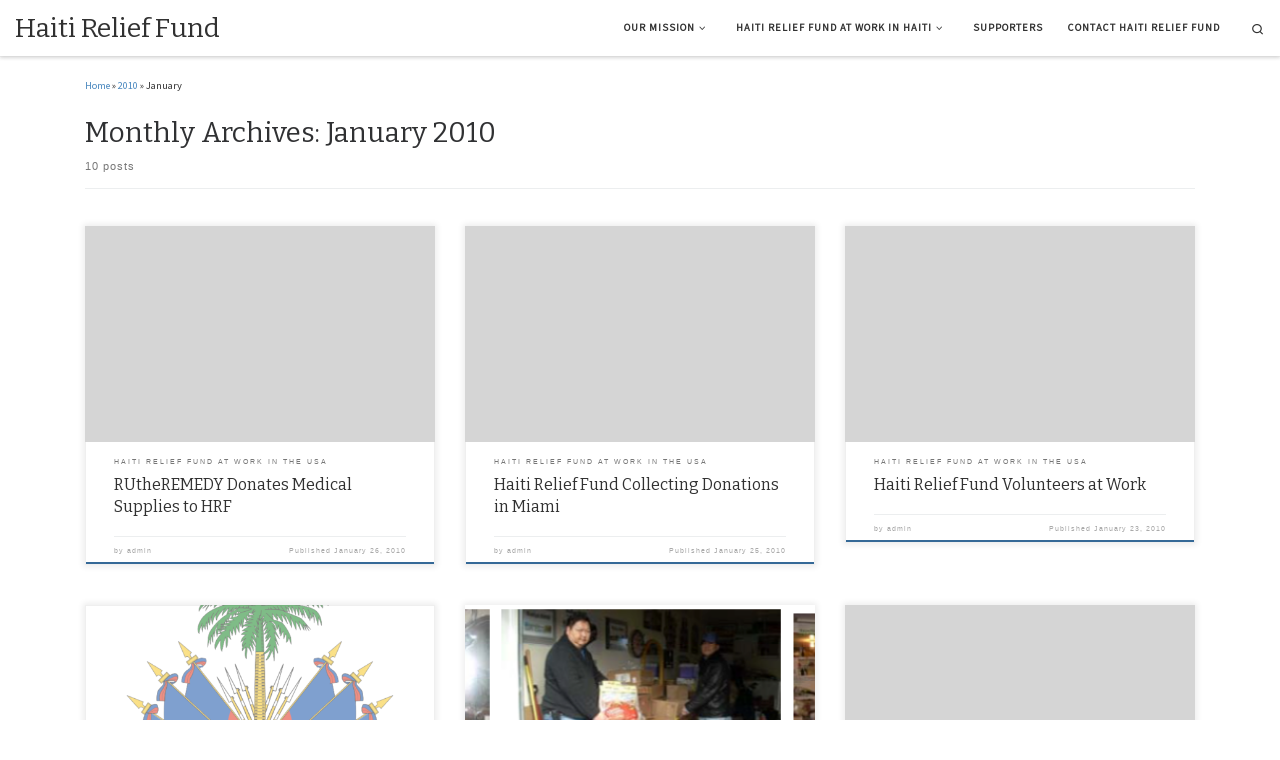

--- FILE ---
content_type: text/html; charset=UTF-8
request_url: https://haitirelieffund.org/2010/01/
body_size: 13141
content:
<!DOCTYPE html>
<!--[if IE 7]>
<html class="ie ie7" lang="en">
<![endif]-->
<!--[if IE 8]>
<html class="ie ie8" lang="en">
<![endif]-->
<!--[if !(IE 7) | !(IE 8)  ]><!-->
<html lang="en" class="no-js">
<!--<![endif]-->
  <head>
  <meta charset="UTF-8" />
  <meta http-equiv="X-UA-Compatible" content="IE=EDGE" />
  <meta name="viewport" content="width=device-width, initial-scale=1.0" />
  <link rel="profile"  href="https://gmpg.org/xfn/11" />
  <link rel="pingback" href="https://haitirelieffund.org/xmlrpc.php" />
<script>(function(html){html.className = html.className.replace(/\bno-js\b/,'js')})(document.documentElement);</script>
<title>January 2010 &#8211; Haiti Relief Fund</title>
<meta name='robots' content='max-image-preview:large' />
<link rel="alternate" type="application/rss+xml" title="Haiti Relief Fund &raquo; Feed" href="https://haitirelieffund.org/feed/" />
<link rel="alternate" type="application/rss+xml" title="Haiti Relief Fund &raquo; Comments Feed" href="https://haitirelieffund.org/comments/feed/" />
<style id='wp-img-auto-sizes-contain-inline-css'>
img:is([sizes=auto i],[sizes^="auto," i]){contain-intrinsic-size:3000px 1500px}
/*# sourceURL=wp-img-auto-sizes-contain-inline-css */
</style>
<style id='wp-emoji-styles-inline-css'>

	img.wp-smiley, img.emoji {
		display: inline !important;
		border: none !important;
		box-shadow: none !important;
		height: 1em !important;
		width: 1em !important;
		margin: 0 0.07em !important;
		vertical-align: -0.1em !important;
		background: none !important;
		padding: 0 !important;
	}
/*# sourceURL=wp-emoji-styles-inline-css */
</style>
<style id='wp-block-library-inline-css'>
:root{--wp-block-synced-color:#7a00df;--wp-block-synced-color--rgb:122,0,223;--wp-bound-block-color:var(--wp-block-synced-color);--wp-editor-canvas-background:#ddd;--wp-admin-theme-color:#007cba;--wp-admin-theme-color--rgb:0,124,186;--wp-admin-theme-color-darker-10:#006ba1;--wp-admin-theme-color-darker-10--rgb:0,107,160.5;--wp-admin-theme-color-darker-20:#005a87;--wp-admin-theme-color-darker-20--rgb:0,90,135;--wp-admin-border-width-focus:2px}@media (min-resolution:192dpi){:root{--wp-admin-border-width-focus:1.5px}}.wp-element-button{cursor:pointer}:root .has-very-light-gray-background-color{background-color:#eee}:root .has-very-dark-gray-background-color{background-color:#313131}:root .has-very-light-gray-color{color:#eee}:root .has-very-dark-gray-color{color:#313131}:root .has-vivid-green-cyan-to-vivid-cyan-blue-gradient-background{background:linear-gradient(135deg,#00d084,#0693e3)}:root .has-purple-crush-gradient-background{background:linear-gradient(135deg,#34e2e4,#4721fb 50%,#ab1dfe)}:root .has-hazy-dawn-gradient-background{background:linear-gradient(135deg,#faaca8,#dad0ec)}:root .has-subdued-olive-gradient-background{background:linear-gradient(135deg,#fafae1,#67a671)}:root .has-atomic-cream-gradient-background{background:linear-gradient(135deg,#fdd79a,#004a59)}:root .has-nightshade-gradient-background{background:linear-gradient(135deg,#330968,#31cdcf)}:root .has-midnight-gradient-background{background:linear-gradient(135deg,#020381,#2874fc)}:root{--wp--preset--font-size--normal:16px;--wp--preset--font-size--huge:42px}.has-regular-font-size{font-size:1em}.has-larger-font-size{font-size:2.625em}.has-normal-font-size{font-size:var(--wp--preset--font-size--normal)}.has-huge-font-size{font-size:var(--wp--preset--font-size--huge)}.has-text-align-center{text-align:center}.has-text-align-left{text-align:left}.has-text-align-right{text-align:right}.has-fit-text{white-space:nowrap!important}#end-resizable-editor-section{display:none}.aligncenter{clear:both}.items-justified-left{justify-content:flex-start}.items-justified-center{justify-content:center}.items-justified-right{justify-content:flex-end}.items-justified-space-between{justify-content:space-between}.screen-reader-text{border:0;clip-path:inset(50%);height:1px;margin:-1px;overflow:hidden;padding:0;position:absolute;width:1px;word-wrap:normal!important}.screen-reader-text:focus{background-color:#ddd;clip-path:none;color:#444;display:block;font-size:1em;height:auto;left:5px;line-height:normal;padding:15px 23px 14px;text-decoration:none;top:5px;width:auto;z-index:100000}html :where(.has-border-color){border-style:solid}html :where([style*=border-top-color]){border-top-style:solid}html :where([style*=border-right-color]){border-right-style:solid}html :where([style*=border-bottom-color]){border-bottom-style:solid}html :where([style*=border-left-color]){border-left-style:solid}html :where([style*=border-width]){border-style:solid}html :where([style*=border-top-width]){border-top-style:solid}html :where([style*=border-right-width]){border-right-style:solid}html :where([style*=border-bottom-width]){border-bottom-style:solid}html :where([style*=border-left-width]){border-left-style:solid}html :where(img[class*=wp-image-]){height:auto;max-width:100%}:where(figure){margin:0 0 1em}html :where(.is-position-sticky){--wp-admin--admin-bar--position-offset:var(--wp-admin--admin-bar--height,0px)}@media screen and (max-width:600px){html :where(.is-position-sticky){--wp-admin--admin-bar--position-offset:0px}}

/*# sourceURL=wp-block-library-inline-css */
</style><style id='global-styles-inline-css'>
:root{--wp--preset--aspect-ratio--square: 1;--wp--preset--aspect-ratio--4-3: 4/3;--wp--preset--aspect-ratio--3-4: 3/4;--wp--preset--aspect-ratio--3-2: 3/2;--wp--preset--aspect-ratio--2-3: 2/3;--wp--preset--aspect-ratio--16-9: 16/9;--wp--preset--aspect-ratio--9-16: 9/16;--wp--preset--color--black: #000000;--wp--preset--color--cyan-bluish-gray: #abb8c3;--wp--preset--color--white: #ffffff;--wp--preset--color--pale-pink: #f78da7;--wp--preset--color--vivid-red: #cf2e2e;--wp--preset--color--luminous-vivid-orange: #ff6900;--wp--preset--color--luminous-vivid-amber: #fcb900;--wp--preset--color--light-green-cyan: #7bdcb5;--wp--preset--color--vivid-green-cyan: #00d084;--wp--preset--color--pale-cyan-blue: #8ed1fc;--wp--preset--color--vivid-cyan-blue: #0693e3;--wp--preset--color--vivid-purple: #9b51e0;--wp--preset--gradient--vivid-cyan-blue-to-vivid-purple: linear-gradient(135deg,rgb(6,147,227) 0%,rgb(155,81,224) 100%);--wp--preset--gradient--light-green-cyan-to-vivid-green-cyan: linear-gradient(135deg,rgb(122,220,180) 0%,rgb(0,208,130) 100%);--wp--preset--gradient--luminous-vivid-amber-to-luminous-vivid-orange: linear-gradient(135deg,rgb(252,185,0) 0%,rgb(255,105,0) 100%);--wp--preset--gradient--luminous-vivid-orange-to-vivid-red: linear-gradient(135deg,rgb(255,105,0) 0%,rgb(207,46,46) 100%);--wp--preset--gradient--very-light-gray-to-cyan-bluish-gray: linear-gradient(135deg,rgb(238,238,238) 0%,rgb(169,184,195) 100%);--wp--preset--gradient--cool-to-warm-spectrum: linear-gradient(135deg,rgb(74,234,220) 0%,rgb(151,120,209) 20%,rgb(207,42,186) 40%,rgb(238,44,130) 60%,rgb(251,105,98) 80%,rgb(254,248,76) 100%);--wp--preset--gradient--blush-light-purple: linear-gradient(135deg,rgb(255,206,236) 0%,rgb(152,150,240) 100%);--wp--preset--gradient--blush-bordeaux: linear-gradient(135deg,rgb(254,205,165) 0%,rgb(254,45,45) 50%,rgb(107,0,62) 100%);--wp--preset--gradient--luminous-dusk: linear-gradient(135deg,rgb(255,203,112) 0%,rgb(199,81,192) 50%,rgb(65,88,208) 100%);--wp--preset--gradient--pale-ocean: linear-gradient(135deg,rgb(255,245,203) 0%,rgb(182,227,212) 50%,rgb(51,167,181) 100%);--wp--preset--gradient--electric-grass: linear-gradient(135deg,rgb(202,248,128) 0%,rgb(113,206,126) 100%);--wp--preset--gradient--midnight: linear-gradient(135deg,rgb(2,3,129) 0%,rgb(40,116,252) 100%);--wp--preset--font-size--small: 13px;--wp--preset--font-size--medium: 20px;--wp--preset--font-size--large: 36px;--wp--preset--font-size--x-large: 42px;--wp--preset--spacing--20: 0.44rem;--wp--preset--spacing--30: 0.67rem;--wp--preset--spacing--40: 1rem;--wp--preset--spacing--50: 1.5rem;--wp--preset--spacing--60: 2.25rem;--wp--preset--spacing--70: 3.38rem;--wp--preset--spacing--80: 5.06rem;--wp--preset--shadow--natural: 6px 6px 9px rgba(0, 0, 0, 0.2);--wp--preset--shadow--deep: 12px 12px 50px rgba(0, 0, 0, 0.4);--wp--preset--shadow--sharp: 6px 6px 0px rgba(0, 0, 0, 0.2);--wp--preset--shadow--outlined: 6px 6px 0px -3px rgb(255, 255, 255), 6px 6px rgb(0, 0, 0);--wp--preset--shadow--crisp: 6px 6px 0px rgb(0, 0, 0);}:where(.is-layout-flex){gap: 0.5em;}:where(.is-layout-grid){gap: 0.5em;}body .is-layout-flex{display: flex;}.is-layout-flex{flex-wrap: wrap;align-items: center;}.is-layout-flex > :is(*, div){margin: 0;}body .is-layout-grid{display: grid;}.is-layout-grid > :is(*, div){margin: 0;}:where(.wp-block-columns.is-layout-flex){gap: 2em;}:where(.wp-block-columns.is-layout-grid){gap: 2em;}:where(.wp-block-post-template.is-layout-flex){gap: 1.25em;}:where(.wp-block-post-template.is-layout-grid){gap: 1.25em;}.has-black-color{color: var(--wp--preset--color--black) !important;}.has-cyan-bluish-gray-color{color: var(--wp--preset--color--cyan-bluish-gray) !important;}.has-white-color{color: var(--wp--preset--color--white) !important;}.has-pale-pink-color{color: var(--wp--preset--color--pale-pink) !important;}.has-vivid-red-color{color: var(--wp--preset--color--vivid-red) !important;}.has-luminous-vivid-orange-color{color: var(--wp--preset--color--luminous-vivid-orange) !important;}.has-luminous-vivid-amber-color{color: var(--wp--preset--color--luminous-vivid-amber) !important;}.has-light-green-cyan-color{color: var(--wp--preset--color--light-green-cyan) !important;}.has-vivid-green-cyan-color{color: var(--wp--preset--color--vivid-green-cyan) !important;}.has-pale-cyan-blue-color{color: var(--wp--preset--color--pale-cyan-blue) !important;}.has-vivid-cyan-blue-color{color: var(--wp--preset--color--vivid-cyan-blue) !important;}.has-vivid-purple-color{color: var(--wp--preset--color--vivid-purple) !important;}.has-black-background-color{background-color: var(--wp--preset--color--black) !important;}.has-cyan-bluish-gray-background-color{background-color: var(--wp--preset--color--cyan-bluish-gray) !important;}.has-white-background-color{background-color: var(--wp--preset--color--white) !important;}.has-pale-pink-background-color{background-color: var(--wp--preset--color--pale-pink) !important;}.has-vivid-red-background-color{background-color: var(--wp--preset--color--vivid-red) !important;}.has-luminous-vivid-orange-background-color{background-color: var(--wp--preset--color--luminous-vivid-orange) !important;}.has-luminous-vivid-amber-background-color{background-color: var(--wp--preset--color--luminous-vivid-amber) !important;}.has-light-green-cyan-background-color{background-color: var(--wp--preset--color--light-green-cyan) !important;}.has-vivid-green-cyan-background-color{background-color: var(--wp--preset--color--vivid-green-cyan) !important;}.has-pale-cyan-blue-background-color{background-color: var(--wp--preset--color--pale-cyan-blue) !important;}.has-vivid-cyan-blue-background-color{background-color: var(--wp--preset--color--vivid-cyan-blue) !important;}.has-vivid-purple-background-color{background-color: var(--wp--preset--color--vivid-purple) !important;}.has-black-border-color{border-color: var(--wp--preset--color--black) !important;}.has-cyan-bluish-gray-border-color{border-color: var(--wp--preset--color--cyan-bluish-gray) !important;}.has-white-border-color{border-color: var(--wp--preset--color--white) !important;}.has-pale-pink-border-color{border-color: var(--wp--preset--color--pale-pink) !important;}.has-vivid-red-border-color{border-color: var(--wp--preset--color--vivid-red) !important;}.has-luminous-vivid-orange-border-color{border-color: var(--wp--preset--color--luminous-vivid-orange) !important;}.has-luminous-vivid-amber-border-color{border-color: var(--wp--preset--color--luminous-vivid-amber) !important;}.has-light-green-cyan-border-color{border-color: var(--wp--preset--color--light-green-cyan) !important;}.has-vivid-green-cyan-border-color{border-color: var(--wp--preset--color--vivid-green-cyan) !important;}.has-pale-cyan-blue-border-color{border-color: var(--wp--preset--color--pale-cyan-blue) !important;}.has-vivid-cyan-blue-border-color{border-color: var(--wp--preset--color--vivid-cyan-blue) !important;}.has-vivid-purple-border-color{border-color: var(--wp--preset--color--vivid-purple) !important;}.has-vivid-cyan-blue-to-vivid-purple-gradient-background{background: var(--wp--preset--gradient--vivid-cyan-blue-to-vivid-purple) !important;}.has-light-green-cyan-to-vivid-green-cyan-gradient-background{background: var(--wp--preset--gradient--light-green-cyan-to-vivid-green-cyan) !important;}.has-luminous-vivid-amber-to-luminous-vivid-orange-gradient-background{background: var(--wp--preset--gradient--luminous-vivid-amber-to-luminous-vivid-orange) !important;}.has-luminous-vivid-orange-to-vivid-red-gradient-background{background: var(--wp--preset--gradient--luminous-vivid-orange-to-vivid-red) !important;}.has-very-light-gray-to-cyan-bluish-gray-gradient-background{background: var(--wp--preset--gradient--very-light-gray-to-cyan-bluish-gray) !important;}.has-cool-to-warm-spectrum-gradient-background{background: var(--wp--preset--gradient--cool-to-warm-spectrum) !important;}.has-blush-light-purple-gradient-background{background: var(--wp--preset--gradient--blush-light-purple) !important;}.has-blush-bordeaux-gradient-background{background: var(--wp--preset--gradient--blush-bordeaux) !important;}.has-luminous-dusk-gradient-background{background: var(--wp--preset--gradient--luminous-dusk) !important;}.has-pale-ocean-gradient-background{background: var(--wp--preset--gradient--pale-ocean) !important;}.has-electric-grass-gradient-background{background: var(--wp--preset--gradient--electric-grass) !important;}.has-midnight-gradient-background{background: var(--wp--preset--gradient--midnight) !important;}.has-small-font-size{font-size: var(--wp--preset--font-size--small) !important;}.has-medium-font-size{font-size: var(--wp--preset--font-size--medium) !important;}.has-large-font-size{font-size: var(--wp--preset--font-size--large) !important;}.has-x-large-font-size{font-size: var(--wp--preset--font-size--x-large) !important;}
/*# sourceURL=global-styles-inline-css */
</style>

<style id='classic-theme-styles-inline-css'>
/*! This file is auto-generated */
.wp-block-button__link{color:#fff;background-color:#32373c;border-radius:9999px;box-shadow:none;text-decoration:none;padding:calc(.667em + 2px) calc(1.333em + 2px);font-size:1.125em}.wp-block-file__button{background:#32373c;color:#fff;text-decoration:none}
/*# sourceURL=/wp-includes/css/classic-themes.min.css */
</style>
<link rel='stylesheet' id='contact-form-7-css' href='https://haitirelieffund.org/wp-content/plugins/contact-form-7/includes/css/styles.css?ver=6.1.4' media='all' />
<link rel='stylesheet' id='ye_dynamic-css' href='https://haitirelieffund.org/wp-content/plugins/youtube-embed/css/main.min.css?ver=5.4' media='all' />
<link rel='stylesheet' id='customizr-main-css' href='https://haitirelieffund.org/wp-content/themes/customizr/assets/front/css/style.min.css?ver=4.4.24' media='all' />
<style id='customizr-main-inline-css'>
::-moz-selection{background-color:#4a88bf}::selection{background-color:#4a88bf}a,.btn-skin:active,.btn-skin:focus,.btn-skin:hover,.btn-skin.inverted,.grid-container__classic .post-type__icon,.post-type__icon:hover .icn-format,.grid-container__classic .post-type__icon:hover .icn-format,[class*='grid-container__'] .entry-title a.czr-title:hover,input[type=checkbox]:checked::before{color:#4a88bf}.czr-css-loader > div ,.btn-skin,.btn-skin:active,.btn-skin:focus,.btn-skin:hover,.btn-skin-h-dark,.btn-skin-h-dark.inverted:active,.btn-skin-h-dark.inverted:focus,.btn-skin-h-dark.inverted:hover{border-color:#4a88bf}.tc-header.border-top{border-top-color:#4a88bf}[class*='grid-container__'] .entry-title a:hover::after,.grid-container__classic .post-type__icon,.btn-skin,.btn-skin.inverted:active,.btn-skin.inverted:focus,.btn-skin.inverted:hover,.btn-skin-h-dark,.btn-skin-h-dark.inverted:active,.btn-skin-h-dark.inverted:focus,.btn-skin-h-dark.inverted:hover,.sidebar .widget-title::after,input[type=radio]:checked::before{background-color:#4a88bf}.btn-skin-light:active,.btn-skin-light:focus,.btn-skin-light:hover,.btn-skin-light.inverted{color:#83add3}input:not([type='submit']):not([type='button']):not([type='number']):not([type='checkbox']):not([type='radio']):focus,textarea:focus,.btn-skin-light,.btn-skin-light.inverted,.btn-skin-light:active,.btn-skin-light:focus,.btn-skin-light:hover,.btn-skin-light.inverted:active,.btn-skin-light.inverted:focus,.btn-skin-light.inverted:hover{border-color:#83add3}.btn-skin-light,.btn-skin-light.inverted:active,.btn-skin-light.inverted:focus,.btn-skin-light.inverted:hover{background-color:#83add3}.btn-skin-lightest:active,.btn-skin-lightest:focus,.btn-skin-lightest:hover,.btn-skin-lightest.inverted{color:#95bada}.btn-skin-lightest,.btn-skin-lightest.inverted,.btn-skin-lightest:active,.btn-skin-lightest:focus,.btn-skin-lightest:hover,.btn-skin-lightest.inverted:active,.btn-skin-lightest.inverted:focus,.btn-skin-lightest.inverted:hover{border-color:#95bada}.btn-skin-lightest,.btn-skin-lightest.inverted:active,.btn-skin-lightest.inverted:focus,.btn-skin-lightest.inverted:hover{background-color:#95bada}.pagination,a:hover,a:focus,a:active,.btn-skin-dark:active,.btn-skin-dark:focus,.btn-skin-dark:hover,.btn-skin-dark.inverted,.btn-skin-dark-oh:active,.btn-skin-dark-oh:focus,.btn-skin-dark-oh:hover,.post-info a:not(.btn):hover,.grid-container__classic .post-type__icon .icn-format,[class*='grid-container__'] .hover .entry-title a,.widget-area a:not(.btn):hover,a.czr-format-link:hover,.format-link.hover a.czr-format-link,button[type=submit]:hover,button[type=submit]:active,button[type=submit]:focus,input[type=submit]:hover,input[type=submit]:active,input[type=submit]:focus,.tabs .nav-link:hover,.tabs .nav-link.active,.tabs .nav-link.active:hover,.tabs .nav-link.active:focus{color:#356997}.grid-container__classic.tc-grid-border .grid__item,.btn-skin-dark,.btn-skin-dark.inverted,button[type=submit],input[type=submit],.btn-skin-dark:active,.btn-skin-dark:focus,.btn-skin-dark:hover,.btn-skin-dark.inverted:active,.btn-skin-dark.inverted:focus,.btn-skin-dark.inverted:hover,.btn-skin-h-dark:active,.btn-skin-h-dark:focus,.btn-skin-h-dark:hover,.btn-skin-h-dark.inverted,.btn-skin-h-dark.inverted,.btn-skin-h-dark.inverted,.btn-skin-dark-oh:active,.btn-skin-dark-oh:focus,.btn-skin-dark-oh:hover,.btn-skin-dark-oh.inverted:active,.btn-skin-dark-oh.inverted:focus,.btn-skin-dark-oh.inverted:hover,button[type=submit]:hover,button[type=submit]:active,button[type=submit]:focus,input[type=submit]:hover,input[type=submit]:active,input[type=submit]:focus{border-color:#356997}.btn-skin-dark,.btn-skin-dark.inverted:active,.btn-skin-dark.inverted:focus,.btn-skin-dark.inverted:hover,.btn-skin-h-dark:active,.btn-skin-h-dark:focus,.btn-skin-h-dark:hover,.btn-skin-h-dark.inverted,.btn-skin-h-dark.inverted,.btn-skin-h-dark.inverted,.btn-skin-dark-oh.inverted:active,.btn-skin-dark-oh.inverted:focus,.btn-skin-dark-oh.inverted:hover,.grid-container__classic .post-type__icon:hover,button[type=submit],input[type=submit],.czr-link-hover-underline .widgets-list-layout-links a:not(.btn)::before,.czr-link-hover-underline .widget_archive a:not(.btn)::before,.czr-link-hover-underline .widget_nav_menu a:not(.btn)::before,.czr-link-hover-underline .widget_rss ul a:not(.btn)::before,.czr-link-hover-underline .widget_recent_entries a:not(.btn)::before,.czr-link-hover-underline .widget_categories a:not(.btn)::before,.czr-link-hover-underline .widget_meta a:not(.btn)::before,.czr-link-hover-underline .widget_recent_comments a:not(.btn)::before,.czr-link-hover-underline .widget_pages a:not(.btn)::before,.czr-link-hover-underline .widget_calendar a:not(.btn)::before,[class*='grid-container__'] .hover .entry-title a::after,a.czr-format-link::before,.comment-author a::before,.comment-link::before,.tabs .nav-link.active::before{background-color:#356997}.btn-skin-dark-shaded:active,.btn-skin-dark-shaded:focus,.btn-skin-dark-shaded:hover,.btn-skin-dark-shaded.inverted{background-color:rgba(53,105,151,0.2)}.btn-skin-dark-shaded,.btn-skin-dark-shaded.inverted:active,.btn-skin-dark-shaded.inverted:focus,.btn-skin-dark-shaded.inverted:hover{background-color:rgba(53,105,151,0.8)}.navbar-brand,.header-tagline,h1,h2,h3,.tc-dropcap { font-family : 'Bitter';font-weight : 400; }
body { font-family : 'Source Sans Pro'; }

              body {
                font-size : 0.69rem;
                line-height : 1.5em;
              }

.grid-container__classic .czr__r-wGOC::before{padding-top:61.803398%}

@media (min-width: 768px) {.grid-container__classic .czr__r-wGOC::before{padding-top:40%}}

#czr-push-footer { display: none; visibility: hidden; }
        .czr-sticky-footer #czr-push-footer.sticky-footer-enabled { display: block; }
        
/*# sourceURL=customizr-main-inline-css */
</style>
<link rel='stylesheet' id='__EPYT__style-css' href='https://haitirelieffund.org/wp-content/plugins/youtube-embed-plus/styles/ytprefs.min.css?ver=14.2.4' media='all' />
<style id='__EPYT__style-inline-css'>

                .epyt-gallery-thumb {
                        width: 33.333%;
                }
                
/*# sourceURL=__EPYT__style-inline-css */
</style>
<script id="nb-jquery" src="https://haitirelieffund.org/wp-includes/js/jquery/jquery.min.js?ver=3.7.1" id="jquery-core-js"></script>
<script src="https://haitirelieffund.org/wp-includes/js/jquery/jquery-migrate.min.js?ver=3.4.1" id="jquery-migrate-js"></script>
<script src="https://haitirelieffund.org/wp-content/themes/customizr/assets/front/js/libs/modernizr.min.js?ver=4.4.24" id="modernizr-js"></script>
<script src="https://haitirelieffund.org/wp-includes/js/underscore.min.js?ver=1.13.7" id="underscore-js"></script>
<script id="tc-scripts-js-extra">
var CZRParams = {"assetsPath":"https://haitirelieffund.org/wp-content/themes/customizr/assets/front/","mainScriptUrl":"https://haitirelieffund.org/wp-content/themes/customizr/assets/front/js/tc-scripts.min.js?4.4.24","deferFontAwesome":"1","fontAwesomeUrl":"https://haitirelieffund.org/wp-content/themes/customizr/assets/shared/fonts/fa/css/fontawesome-all.min.css?4.4.24","_disabled":[],"centerSliderImg":"1","isLightBoxEnabled":"1","SmoothScroll":{"Enabled":true,"Options":{"touchpadSupport":false}},"isAnchorScrollEnabled":"","anchorSmoothScrollExclude":{"simple":["[class*=edd]",".carousel-control","[data-toggle=\"modal\"]","[data-toggle=\"dropdown\"]","[data-toggle=\"czr-dropdown\"]","[data-toggle=\"tooltip\"]","[data-toggle=\"popover\"]","[data-toggle=\"collapse\"]","[data-toggle=\"czr-collapse\"]","[data-toggle=\"tab\"]","[data-toggle=\"pill\"]","[data-toggle=\"czr-pill\"]","[class*=upme]","[class*=um-]"],"deep":{"classes":[],"ids":[]}},"timerOnScrollAllBrowsers":"1","centerAllImg":"1","HasComments":"","LoadModernizr":"1","stickyHeader":"","extLinksStyle":"","extLinksTargetExt":"","extLinksSkipSelectors":{"classes":["btn","button"],"ids":[]},"dropcapEnabled":"","dropcapWhere":{"post":"","page":""},"dropcapMinWords":"","dropcapSkipSelectors":{"tags":["IMG","IFRAME","H1","H2","H3","H4","H5","H6","BLOCKQUOTE","UL","OL"],"classes":["btn"],"id":[]},"imgSmartLoadEnabled":"","imgSmartLoadOpts":{"parentSelectors":["[class*=grid-container], .article-container",".__before_main_wrapper",".widget-front",".post-related-articles",".tc-singular-thumbnail-wrapper",".sek-module-inner"],"opts":{"excludeImg":[".tc-holder-img"]}},"imgSmartLoadsForSliders":"1","pluginCompats":[],"isWPMobile":"","menuStickyUserSettings":{"desktop":"stick_up","mobile":"stick_up"},"adminAjaxUrl":"https://haitirelieffund.org/wp-admin/admin-ajax.php","ajaxUrl":"https://haitirelieffund.org/?czrajax=1","frontNonce":{"id":"CZRFrontNonce","handle":"8d2f721de2"},"isDevMode":"","isModernStyle":"1","i18n":{"Permanently dismiss":"Permanently dismiss"},"frontNotifications":{"welcome":{"enabled":false,"content":"","dismissAction":"dismiss_welcome_note_front"}},"preloadGfonts":"1","googleFonts":"Bitter:400%7CSource+Sans+Pro","version":"4.4.24"};
//# sourceURL=tc-scripts-js-extra
</script>
<script src="https://haitirelieffund.org/wp-content/themes/customizr/assets/front/js/tc-scripts.min.js?ver=4.4.24" id="tc-scripts-js" defer></script>
<script id="__ytprefs__-js-extra">
var _EPYT_ = {"ajaxurl":"https://haitirelieffund.org/wp-admin/admin-ajax.php","security":"4d4d9405ee","gallery_scrolloffset":"20","eppathtoscripts":"https://haitirelieffund.org/wp-content/plugins/youtube-embed-plus/scripts/","eppath":"https://haitirelieffund.org/wp-content/plugins/youtube-embed-plus/","epresponsiveselector":"[\"iframe.__youtube_prefs__\",\"iframe[src*='youtube.com']\",\"iframe[src*='youtube-nocookie.com']\",\"iframe[data-ep-src*='youtube.com']\",\"iframe[data-ep-src*='youtube-nocookie.com']\",\"iframe[data-ep-gallerysrc*='youtube.com']\"]","epdovol":"1","version":"14.2.4","evselector":"iframe.__youtube_prefs__[src], iframe[src*=\"youtube.com/embed/\"], iframe[src*=\"youtube-nocookie.com/embed/\"]","ajax_compat":"","maxres_facade":"eager","ytapi_load":"light","pause_others":"","stopMobileBuffer":"1","facade_mode":"","not_live_on_channel":""};
//# sourceURL=__ytprefs__-js-extra
</script>
<script src="https://haitirelieffund.org/wp-content/plugins/youtube-embed-plus/scripts/ytprefs.min.js?ver=14.2.4" id="__ytprefs__-js"></script>
<link rel="https://api.w.org/" href="https://haitirelieffund.org/wp-json/" /><link rel="EditURI" type="application/rsd+xml" title="RSD" href="https://haitirelieffund.org/xmlrpc.php?rsd" />
<meta name="generator" content="WordPress 6.9" />
              <link rel="preload" as="font" type="font/woff2" href="https://haitirelieffund.org/wp-content/themes/customizr/assets/shared/fonts/customizr/customizr.woff2?128396981" crossorigin="anonymous"/>
            <link rel="icon" href="https://haitirelieffund.org/wp-content/uploads/2021/08/cropped-haiti-32x32.png" sizes="32x32" />
<link rel="icon" href="https://haitirelieffund.org/wp-content/uploads/2021/08/cropped-haiti-192x192.png" sizes="192x192" />
<link rel="apple-touch-icon" href="https://haitirelieffund.org/wp-content/uploads/2021/08/cropped-haiti-180x180.png" />
<meta name="msapplication-TileImage" content="https://haitirelieffund.org/wp-content/uploads/2021/08/cropped-haiti-270x270.png" />
</head>

  <body class="nb-3-3-8 nimble-no-local-data-skp__date nimble-no-group-site-tmpl-skp__date_for_site_tmpl archive date wp-embed-responsive wp-theme-customizr sek-hide-rc-badge czr-link-hover-underline header-skin-light footer-skin-light czr-no-sidebar tc-center-images czr-full-layout customizr-4-4-24 czr-post-list-context czr-sticky-footer">
          <a class="screen-reader-text skip-link" href="#content">Skip to content</a>
    
    
    <div id="tc-page-wrap" class="">

      <header class="tpnav-header__header tc-header sl-logo_left sticky-brand-shrink-on sticky-transparent czr-submenu-fade czr-submenu-move" >
        <div class="primary-navbar__wrapper d-none d-lg-block has-horizontal-menu desktop-sticky" >
  <div class="container-fluid">
    <div class="row align-items-center flex-row primary-navbar__row">
      <div class="branding__container col col-auto" >
  <div class="branding align-items-center flex-column ">
    <div class="branding-row d-flex flex-row align-items-center align-self-start">
      <span class="navbar-brand col-auto " >
    <a class="navbar-brand-sitename " href="https://haitirelieffund.org/">
    <span>Haiti Relief Fund</span>
  </a>
</span>
      </div>
      </div>
</div>
      <div class="primary-nav__container justify-content-lg-around col col-lg-auto flex-lg-column" >
  <div class="primary-nav__wrapper flex-lg-row align-items-center justify-content-end">
              <nav class="primary-nav__nav col" id="primary-nav">
          <div class="nav__menu-wrapper primary-nav__menu-wrapper justify-content-end czr-open-on-hover" >
<ul id="main-menu" class="primary-nav__menu regular-nav nav__menu nav"><li id="menu-item-2816" class="menu-item menu-item-type-post_type menu-item-object-page menu-item-has-children czr-dropdown menu-item-2816"><a data-toggle="czr-dropdown" aria-haspopup="true" aria-expanded="false" href="https://haitirelieffund.org/about-haiti-relief/" class="nav__link"><span class="nav__title">Our Mission</span><span class="caret__dropdown-toggler"><i class="icn-down-small"></i></span></a>
<ul class="dropdown-menu czr-dropdown-menu">
	<li id="menu-item-2818" class="menu-item menu-item-type-post_type menu-item-object-page dropdown-item menu-item-2818"><a href="https://haitirelieffund.org/board-of-directors/" class="nav__link"><span class="nav__title">Board of Directors</span></a></li>
</ul>
</li>
<li id="menu-item-2821" class="menu-item menu-item-type-taxonomy menu-item-object-category menu-item-has-children czr-dropdown menu-item-2821"><a data-toggle="czr-dropdown" aria-haspopup="true" aria-expanded="false" href="https://haitirelieffund.org/haiti-relief-fund/hrf-at-work-in-haiti/" class="nav__link"><span class="nav__title">Haiti Relief Fund at Work in Haiti</span><span class="caret__dropdown-toggler"><i class="icn-down-small"></i></span></a>
<ul class="dropdown-menu czr-dropdown-menu">
	<li id="menu-item-2817" class="menu-item menu-item-type-post_type menu-item-object-page dropdown-item menu-item-2817"><a href="https://haitirelieffund.org/educational-development/" class="nav__link"><span class="nav__title">Educational Development</span></a></li>
	<li id="menu-item-2823" class="menu-item menu-item-type-taxonomy menu-item-object-category dropdown-item menu-item-2823"><a href="https://haitirelieffund.org/haiti-relief-fund/haiti-relief-donations/" class="nav__link"><span class="nav__title">Haiti Relief Fund at Work in the USA</span></a></li>
	<li id="menu-item-2822" class="menu-item menu-item-type-taxonomy menu-item-object-category dropdown-item menu-item-2822"><a href="https://haitirelieffund.org/haiti-relief-fund/improving-healthcare-in-haiti/cholera-prevention-in-haiti/" class="nav__link"><span class="nav__title">Cholera Prevention in Haiti</span></a></li>
	<li id="menu-item-2827" class="menu-item menu-item-type-taxonomy menu-item-object-category dropdown-item menu-item-2827"><a href="https://haitirelieffund.org/haiti-relief-fund/rebuilding-the-coenha-orphanage/" class="nav__link"><span class="nav__title">Rebuilding the COENHA Orphanage</span></a></li>
	<li id="menu-item-2824" class="menu-item menu-item-type-taxonomy menu-item-object-category dropdown-item menu-item-2824"><a href="https://haitirelieffund.org/haiti-relief-fund/improving-healthcare-in-haiti/" class="nav__link"><span class="nav__title">Improving Healthcare in Haiti</span></a></li>
	<li id="menu-item-2861" class="menu-item menu-item-type-post_type menu-item-object-page dropdown-item menu-item-2861"><a href="https://haitirelieffund.org/project-dialysis-haiti/" class="nav__link"><span class="nav__title">Project Dialysis Haiti</span></a></li>
	<li id="menu-item-2825" class="menu-item menu-item-type-taxonomy menu-item-object-category dropdown-item menu-item-2825"><a href="https://haitirelieffund.org/haiti-relief-fund/previous-relief-work/" class="nav__link"><span class="nav__title">Hurricane Jeanne Work</span></a></li>
	<li id="menu-item-2826" class="menu-item menu-item-type-taxonomy menu-item-object-category dropdown-item menu-item-2826"><a href="https://haitirelieffund.org/haiti-relief-fund/press/" class="nav__link"><span class="nav__title">Haiti Relief Fund in the News</span></a></li>
	<li id="menu-item-2850" class="menu-item menu-item-type-post_type menu-item-object-page dropdown-item menu-item-2850"><a href="https://haitirelieffund.org/video-library/" class="nav__link"><span class="nav__title">Video Library</span></a></li>
</ul>
</li>
<li id="menu-item-2819" class="menu-item menu-item-type-post_type menu-item-object-page menu-item-2819"><a href="https://haitirelieffund.org/haiti-relief-supporters/" class="nav__link"><span class="nav__title">Supporters</span></a></li>
<li id="menu-item-2820" class="menu-item menu-item-type-post_type menu-item-object-page menu-item-2820"><a href="https://haitirelieffund.org/contact-haiti-relief/" class="nav__link"><span class="nav__title">Contact Haiti Relief Fund</span></a></li>
</ul></div>        </nav>
    <div class="primary-nav__utils nav__utils col-auto" >
    <ul class="nav utils flex-row flex-nowrap regular-nav">
      <li class="nav__search " >
  <a href="#" class="search-toggle_btn icn-search czr-overlay-toggle_btn"  aria-expanded="false"><span class="sr-only">Search</span></a>
        <div class="czr-search-expand">
      <div class="czr-search-expand-inner"><div class="search-form__container " >
  <form action="https://haitirelieffund.org/" method="get" class="czr-form search-form">
    <div class="form-group czr-focus">
            <label for="s-696cf8b6b19ba" id="lsearch-696cf8b6b19ba">
        <span class="screen-reader-text">Search</span>
        <input id="s-696cf8b6b19ba" class="form-control czr-search-field" name="s" type="search" value="" aria-describedby="lsearch-696cf8b6b19ba" placeholder="Search &hellip;">
      </label>
      <button type="submit" class="button"><i class="icn-search"></i><span class="screen-reader-text">Search &hellip;</span></button>
    </div>
  </form>
</div></div>
    </div>
    </li>
    </ul>
</div>  </div>
</div>
    </div>
  </div>
</div>    <div class="mobile-navbar__wrapper d-lg-none mobile-sticky" >
    <div class="branding__container justify-content-between align-items-center container-fluid" >
  <div class="branding flex-column">
    <div class="branding-row d-flex align-self-start flex-row align-items-center">
      <span class="navbar-brand col-auto " >
    <a class="navbar-brand-sitename " href="https://haitirelieffund.org/">
    <span>Haiti Relief Fund</span>
  </a>
</span>
    </div>
      </div>
  <div class="mobile-utils__wrapper nav__utils regular-nav">
    <ul class="nav utils row flex-row flex-nowrap">
      <li class="nav__search " >
  <a href="#" class="search-toggle_btn icn-search czr-dropdown" data-aria-haspopup="true" aria-expanded="false"><span class="sr-only">Search</span></a>
        <div class="czr-search-expand">
      <div class="czr-search-expand-inner"><div class="search-form__container " >
  <form action="https://haitirelieffund.org/" method="get" class="czr-form search-form">
    <div class="form-group czr-focus">
            <label for="s-696cf8b6b1d68" id="lsearch-696cf8b6b1d68">
        <span class="screen-reader-text">Search</span>
        <input id="s-696cf8b6b1d68" class="form-control czr-search-field" name="s" type="search" value="" aria-describedby="lsearch-696cf8b6b1d68" placeholder="Search &hellip;">
      </label>
      <button type="submit" class="button"><i class="icn-search"></i><span class="screen-reader-text">Search &hellip;</span></button>
    </div>
  </form>
</div></div>
    </div>
        <ul class="dropdown-menu czr-dropdown-menu">
      <li class="header-search__container container-fluid">
  <div class="search-form__container " >
  <form action="https://haitirelieffund.org/" method="get" class="czr-form search-form">
    <div class="form-group czr-focus">
            <label for="s-696cf8b6b1e5f" id="lsearch-696cf8b6b1e5f">
        <span class="screen-reader-text">Search</span>
        <input id="s-696cf8b6b1e5f" class="form-control czr-search-field" name="s" type="search" value="" aria-describedby="lsearch-696cf8b6b1e5f" placeholder="Search &hellip;">
      </label>
      <button type="submit" class="button"><i class="icn-search"></i><span class="screen-reader-text">Search &hellip;</span></button>
    </div>
  </form>
</div></li>    </ul>
  </li>
<li class="hamburger-toggler__container " >
  <button class="ham-toggler-menu czr-collapsed" data-toggle="czr-collapse" data-target="#mobile-nav"><span class="ham__toggler-span-wrapper"><span class="line line-1"></span><span class="line line-2"></span><span class="line line-3"></span></span><span class="screen-reader-text">Menu</span></button>
</li>
    </ul>
  </div>
</div>
<div class="mobile-nav__container " >
   <nav class="mobile-nav__nav flex-column czr-collapse" id="mobile-nav">
      <div class="mobile-nav__inner container-fluid">
      <div class="nav__menu-wrapper mobile-nav__menu-wrapper czr-open-on-click" >
<ul id="mobile-nav-menu" class="mobile-nav__menu vertical-nav nav__menu flex-column nav"><li class="menu-item menu-item-type-post_type menu-item-object-page menu-item-has-children czr-dropdown menu-item-2816"><span class="display-flex nav__link-wrapper align-items-start"><a href="https://haitirelieffund.org/about-haiti-relief/" class="nav__link"><span class="nav__title">Our Mission</span></a><button data-toggle="czr-dropdown" aria-haspopup="true" aria-expanded="false" class="caret__dropdown-toggler czr-btn-link"><i class="icn-down-small"></i></button></span>
<ul class="dropdown-menu czr-dropdown-menu">
	<li class="menu-item menu-item-type-post_type menu-item-object-page dropdown-item menu-item-2818"><a href="https://haitirelieffund.org/board-of-directors/" class="nav__link"><span class="nav__title">Board of Directors</span></a></li>
</ul>
</li>
<li class="menu-item menu-item-type-taxonomy menu-item-object-category menu-item-has-children czr-dropdown menu-item-2821"><span class="display-flex nav__link-wrapper align-items-start"><a href="https://haitirelieffund.org/haiti-relief-fund/hrf-at-work-in-haiti/" class="nav__link"><span class="nav__title">Haiti Relief Fund at Work in Haiti</span></a><button data-toggle="czr-dropdown" aria-haspopup="true" aria-expanded="false" class="caret__dropdown-toggler czr-btn-link"><i class="icn-down-small"></i></button></span>
<ul class="dropdown-menu czr-dropdown-menu">
	<li class="menu-item menu-item-type-post_type menu-item-object-page dropdown-item menu-item-2817"><a href="https://haitirelieffund.org/educational-development/" class="nav__link"><span class="nav__title">Educational Development</span></a></li>
	<li class="menu-item menu-item-type-taxonomy menu-item-object-category dropdown-item menu-item-2823"><a href="https://haitirelieffund.org/haiti-relief-fund/haiti-relief-donations/" class="nav__link"><span class="nav__title">Haiti Relief Fund at Work in the USA</span></a></li>
	<li class="menu-item menu-item-type-taxonomy menu-item-object-category dropdown-item menu-item-2822"><a href="https://haitirelieffund.org/haiti-relief-fund/improving-healthcare-in-haiti/cholera-prevention-in-haiti/" class="nav__link"><span class="nav__title">Cholera Prevention in Haiti</span></a></li>
	<li class="menu-item menu-item-type-taxonomy menu-item-object-category dropdown-item menu-item-2827"><a href="https://haitirelieffund.org/haiti-relief-fund/rebuilding-the-coenha-orphanage/" class="nav__link"><span class="nav__title">Rebuilding the COENHA Orphanage</span></a></li>
	<li class="menu-item menu-item-type-taxonomy menu-item-object-category dropdown-item menu-item-2824"><a href="https://haitirelieffund.org/haiti-relief-fund/improving-healthcare-in-haiti/" class="nav__link"><span class="nav__title">Improving Healthcare in Haiti</span></a></li>
	<li class="menu-item menu-item-type-post_type menu-item-object-page dropdown-item menu-item-2861"><a href="https://haitirelieffund.org/project-dialysis-haiti/" class="nav__link"><span class="nav__title">Project Dialysis Haiti</span></a></li>
	<li class="menu-item menu-item-type-taxonomy menu-item-object-category dropdown-item menu-item-2825"><a href="https://haitirelieffund.org/haiti-relief-fund/previous-relief-work/" class="nav__link"><span class="nav__title">Hurricane Jeanne Work</span></a></li>
	<li class="menu-item menu-item-type-taxonomy menu-item-object-category dropdown-item menu-item-2826"><a href="https://haitirelieffund.org/haiti-relief-fund/press/" class="nav__link"><span class="nav__title">Haiti Relief Fund in the News</span></a></li>
	<li class="menu-item menu-item-type-post_type menu-item-object-page dropdown-item menu-item-2850"><a href="https://haitirelieffund.org/video-library/" class="nav__link"><span class="nav__title">Video Library</span></a></li>
</ul>
</li>
<li class="menu-item menu-item-type-post_type menu-item-object-page menu-item-2819"><a href="https://haitirelieffund.org/haiti-relief-supporters/" class="nav__link"><span class="nav__title">Supporters</span></a></li>
<li class="menu-item menu-item-type-post_type menu-item-object-page menu-item-2820"><a href="https://haitirelieffund.org/contact-haiti-relief/" class="nav__link"><span class="nav__title">Contact Haiti Relief Fund</span></a></li>
</ul></div>      </div>
  </nav>
</div></div></header>


  
    <div id="main-wrapper" class="section">

                      

          <div class="czr-hot-crumble container page-breadcrumbs" role="navigation" >
  <div class="row">
        <nav class="breadcrumbs col-12"><span class="trail-begin"><a href="https://haitirelieffund.org" title="Haiti Relief Fund" rel="home" class="trail-begin">Home</a></span> <span class="sep">&raquo;</span> <a href="https://haitirelieffund.org/2010/" title="2010">2010</a> <span class="sep">&raquo;</span> <span class="trail-end">January</span></nav>  </div>
</div>
          <div class="container" role="main">

            
            <div class="flex-row row column-content-wrapper">

                
                <div id="content" class="col-12 article-container">

                  <header class="archive-header " >
  <div class="archive-header-inner">
        <h1 class="archive-title">
      Monthly Archives:&nbsp;<span>January 2010</span>    </h1>
          <div class="header-bottom">
        <span>
          10 posts        </span>
      </div>
                    <hr class="featurette-divider">
        </div>
</header><div id="czr_grid-696cf8b6a9f88" class="grid-container grid-container__classic tc-grid-shadow tc-grid-border tc-grid-hover-move" >
  <div class="grid__wrapper grid">
  <section class="row grid__section cols-3 grid-section-not-featured">
  <article id="post-59" class="grid-item col-12 col-md-6 col-xl-4 col-lg-4 post-59 post type-post status-publish format-standard category-haiti-relief-donations czr-hentry" >
  <section class="grid__item">
    <div class="tc-grid-figure entry-media__holder has-thumb czr__r-wGR js-centering">
      <div class="entry-media__wrapper czr__r-i">
        <a class="bg-link" href="https://haitirelieffund.org/rutheremedy-donates-medical-supplies-to-haiti-relief-fund/"></a>
                <svg class="czr-svg-placeholder thumb-standard-empty" id="696cf8b6b3aad" viewBox="0 0 1792 1792" xmlns="http://www.w3.org/2000/svg"><path d="M928 832q0-14-9-23t-23-9q-66 0-113 47t-47 113q0 14 9 23t23 9 23-9 9-23q0-40 28-68t68-28q14 0 23-9t9-23zm224 130q0 106-75 181t-181 75-181-75-75-181 75-181 181-75 181 75 75 181zm-1024 574h1536v-128h-1536v128zm1152-574q0-159-112.5-271.5t-271.5-112.5-271.5 112.5-112.5 271.5 112.5 271.5 271.5 112.5 271.5-112.5 112.5-271.5zm-1024-642h384v-128h-384v128zm-128 192h1536v-256h-828l-64 128h-644v128zm1664-256v1280q0 53-37.5 90.5t-90.5 37.5h-1536q-53 0-90.5-37.5t-37.5-90.5v-1280q0-53 37.5-90.5t90.5-37.5h1536q53 0 90.5 37.5t37.5 90.5z"/></svg>
        <img class="czr-img-placeholder" src="https://haitirelieffund.org/wp-content/themes/customizr/assets/front/img/thumb-standard-empty.png" alt="RUtheREMEDY Donates Medical Supplies to HRF" data-czr-post-id="696cf8b6b3aad" width="300" height="300"/>      </div>
      <div class="tc-grid-caption">
          <div class="entry-summary ">
                        <div class="tc-g-cont czr-talign"><p>RUtheREMEDY, a program in conjunction with Robert Wood Johnson University Hospital in New Brunswick, NJ donated a shipment of medical supplies from Robert Wood Johnson University Hospital for Haiti Relief.</p></div>
                      </div>
                </div>

          </div>
      <div class="tc-content">
      <header class="entry-header " >
  <div class="entry-header-inner ">
            <div class="tax__container post-info entry-meta">
          <a class="tax__link" href="https://haitirelieffund.org/haiti-relief-fund/haiti-relief-donations/" title="View all posts in Haiti Relief Fund at Work in the USA"> <span>Haiti Relief Fund at Work in the USA</span> </a>        </div>
              <h2 class="entry-title">
      <a class="czr-title" href="https://haitirelieffund.org/rutheremedy-donates-medical-supplies-to-haiti-relief-fund/" rel="bookmark">RUtheREMEDY Donates Medical Supplies to HRF</a>
    </h2>
            </div>
</header>      <footer class="entry-footer" >        <div class="post-info clearfix entry-meta">

          <div class="row flex-row">
            <div class="col col-auto"><span class="author-meta">by <span class="author vcard"><span class="author_name"><a class="url fn n" href="https://haitirelieffund.org/author/admin/" title="View all posts by admin" rel="author">admin</a></span></span></span></div>              <div class="col col-auto">
                <div class="row">
                  <div class="col col-auto">Published <a href="https://haitirelieffund.org/rutheremedy-donates-medical-supplies-to-haiti-relief-fund/" title="Permalink to:&nbsp;RUtheREMEDY Donates Medical Supplies to HRF" rel="bookmark"><time class="entry-date published updated" datetime="January 26, 2010">January 26, 2010</time></a></div>                </div>
              </div>
                      </div>
        </div>
            </footer>    </div>
    </section>
</article><article id="post-55" class="grid-item col-12 col-md-6 col-xl-4 col-lg-4 post-55 post type-post status-publish format-standard category-haiti-relief-donations czr-hentry" >
  <section class="grid__item">
    <div class="tc-grid-figure entry-media__holder has-thumb czr__r-wGR js-centering">
      <div class="entry-media__wrapper czr__r-i">
        <a class="bg-link" href="https://haitirelieffund.org/haiti-relief-fund-collecting-donations-in-miami/"></a>
                <svg class="czr-svg-placeholder thumb-standard-empty" id="696cf8b6b45b0" viewBox="0 0 1792 1792" xmlns="http://www.w3.org/2000/svg"><path d="M928 832q0-14-9-23t-23-9q-66 0-113 47t-47 113q0 14 9 23t23 9 23-9 9-23q0-40 28-68t68-28q14 0 23-9t9-23zm224 130q0 106-75 181t-181 75-181-75-75-181 75-181 181-75 181 75 75 181zm-1024 574h1536v-128h-1536v128zm1152-574q0-159-112.5-271.5t-271.5-112.5-271.5 112.5-112.5 271.5 112.5 271.5 271.5 112.5 271.5-112.5 112.5-271.5zm-1024-642h384v-128h-384v128zm-128 192h1536v-256h-828l-64 128h-644v128zm1664-256v1280q0 53-37.5 90.5t-90.5 37.5h-1536q-53 0-90.5-37.5t-37.5-90.5v-1280q0-53 37.5-90.5t90.5-37.5h1536q53 0 90.5 37.5t37.5 90.5z"/></svg>
        <img class="czr-img-placeholder" src="https://haitirelieffund.org/wp-content/themes/customizr/assets/front/img/thumb-standard-empty.png" alt="Haiti Relief Fund Collecting Donations in Miami" data-czr-post-id="696cf8b6b45b0" width="300" height="300"/>      </div>
      <div class="tc-grid-caption">
          <div class="entry-summary ">
                        <div class="tc-g-cont czr-talign"><p>Donations from South Florida are coming in! Big thanks to Alfredo Perez of Honduras for helping Haiti Relief Fund in Miami, Florida collect donated goods for relief efforts. If you would like to help sort collected donations in Miami next weekend, email Hansy Thomas at hthomas@haitirelieffund.org or call (786) 284-7723</p></div>
                      </div>
                </div>

          </div>
      <div class="tc-content">
      <header class="entry-header " >
  <div class="entry-header-inner ">
            <div class="tax__container post-info entry-meta">
          <a class="tax__link" href="https://haitirelieffund.org/haiti-relief-fund/haiti-relief-donations/" title="View all posts in Haiti Relief Fund at Work in the USA"> <span>Haiti Relief Fund at Work in the USA</span> </a>        </div>
              <h2 class="entry-title">
      <a class="czr-title" href="https://haitirelieffund.org/haiti-relief-fund-collecting-donations-in-miami/" rel="bookmark">Haiti Relief Fund Collecting Donations in Miami</a>
    </h2>
            </div>
</header>      <footer class="entry-footer" >        <div class="post-info clearfix entry-meta">

          <div class="row flex-row">
            <div class="col col-auto"><span class="author-meta">by <span class="author vcard"><span class="author_name"><a class="url fn n" href="https://haitirelieffund.org/author/admin/" title="View all posts by admin" rel="author">admin</a></span></span></span></div>              <div class="col col-auto">
                <div class="row">
                  <div class="col col-auto">Published <a href="https://haitirelieffund.org/haiti-relief-fund-collecting-donations-in-miami/" title="Permalink to:&nbsp;Haiti Relief Fund Collecting Donations in Miami" rel="bookmark"><time class="entry-date published updated" datetime="January 25, 2010">January 25, 2010</time></a></div>                </div>
              </div>
                      </div>
        </div>
            </footer>    </div>
    </section>
</article><article id="post-51" class="grid-item col-12 col-md-6 col-xl-4 col-lg-4 post-51 post type-post status-publish format-standard category-haiti-relief-donations czr-hentry" >
  <section class="grid__item">
    <div class="tc-grid-figure entry-media__holder has-thumb czr__r-wGR js-centering">
      <div class="entry-media__wrapper czr__r-i">
        <a class="bg-link" href="https://haitirelieffund.org/haiti-relief-fund-volunteers-at-work/"></a>
                <svg class="czr-svg-placeholder thumb-standard-empty" id="696cf8b6b4e35" viewBox="0 0 1792 1792" xmlns="http://www.w3.org/2000/svg"><path d="M928 832q0-14-9-23t-23-9q-66 0-113 47t-47 113q0 14 9 23t23 9 23-9 9-23q0-40 28-68t68-28q14 0 23-9t9-23zm224 130q0 106-75 181t-181 75-181-75-75-181 75-181 181-75 181 75 75 181zm-1024 574h1536v-128h-1536v128zm1152-574q0-159-112.5-271.5t-271.5-112.5-271.5 112.5-112.5 271.5 112.5 271.5 271.5 112.5 271.5-112.5 112.5-271.5zm-1024-642h384v-128h-384v128zm-128 192h1536v-256h-828l-64 128h-644v128zm1664-256v1280q0 53-37.5 90.5t-90.5 37.5h-1536q-53 0-90.5-37.5t-37.5-90.5v-1280q0-53 37.5-90.5t90.5-37.5h1536q53 0 90.5 37.5t37.5 90.5z"/></svg>
        <img class="czr-img-placeholder" src="https://haitirelieffund.org/wp-content/themes/customizr/assets/front/img/thumb-standard-empty.png" alt="Haiti Relief Fund Volunteers at Work" data-czr-post-id="696cf8b6b4e35" width="300" height="300"/>      </div>
      <div class="tc-grid-caption">
          <div class="entry-summary ">
                        <div class="tc-g-cont czr-talign"><p>Special thanks to all the wonderful volunteers who came to help Haiti Relief Fund sort all of the collected donations in New York so far!</p></div>
                      </div>
                </div>

          </div>
      <div class="tc-content">
      <header class="entry-header " >
  <div class="entry-header-inner ">
            <div class="tax__container post-info entry-meta">
          <a class="tax__link" href="https://haitirelieffund.org/haiti-relief-fund/haiti-relief-donations/" title="View all posts in Haiti Relief Fund at Work in the USA"> <span>Haiti Relief Fund at Work in the USA</span> </a>        </div>
              <h2 class="entry-title">
      <a class="czr-title" href="https://haitirelieffund.org/haiti-relief-fund-volunteers-at-work/" rel="bookmark">Haiti Relief Fund Volunteers at Work</a>
    </h2>
            </div>
</header>      <footer class="entry-footer" >        <div class="post-info clearfix entry-meta">

          <div class="row flex-row">
            <div class="col col-auto"><span class="author-meta">by <span class="author vcard"><span class="author_name"><a class="url fn n" href="https://haitirelieffund.org/author/admin/" title="View all posts by admin" rel="author">admin</a></span></span></span></div>              <div class="col col-auto">
                <div class="row">
                  <div class="col col-auto">Published <a href="https://haitirelieffund.org/haiti-relief-fund-volunteers-at-work/" title="Permalink to:&nbsp;Haiti Relief Fund Volunteers at Work" rel="bookmark"><time class="entry-date published updated" datetime="January 23, 2010">January 23, 2010</time></a></div>                </div>
              </div>
                      </div>
        </div>
            </footer>    </div>
    </section>
</article><article id="post-113" class="grid-item col-12 col-md-6 col-xl-4 col-lg-4 post-113 post type-post status-publish format-standard has-post-thumbnail category-haiti-relief-donations czr-hentry" >
  <section class="grid__item">
    <div class="tc-grid-figure entry-media__holder has-thumb czr__r-wGR js-centering">
      <div class="entry-media__wrapper czr__r-i">
        <a class="bg-link" href="https://haitirelieffund.org/gathering-of-goods/"></a>
        <img width="570" height="350" src="https://haitirelieffund.org/wp-content/uploads/2021/08/haiti-570x350.png" class="attachment-tc-grid tc-thumb-type-thumb czr-img no-lazy wp-post-image" alt="Haiti Relief Fund" decoding="async" fetchpriority="high" />      </div>
      <div class="tc-grid-caption">
          <div class="entry-summary ">
                        <div class="tc-g-cont czr-talign"><p>The Village of Lynbrook has been generous to allow Haiti Relief Fund to park a 40 foot shipping container in the parking lot of the Department of Public Works on Merrick Road. This container will be filled with the generous donations of the people of the community. Thank you!</p></div>
                      </div>
                </div>

          </div>
      <div class="tc-content">
      <header class="entry-header " >
  <div class="entry-header-inner ">
            <div class="tax__container post-info entry-meta">
          <a class="tax__link" href="https://haitirelieffund.org/haiti-relief-fund/haiti-relief-donations/" title="View all posts in Haiti Relief Fund at Work in the USA"> <span>Haiti Relief Fund at Work in the USA</span> </a>        </div>
              <h2 class="entry-title">
      <a class="czr-title" href="https://haitirelieffund.org/gathering-of-goods/" rel="bookmark">Gathering of Goods</a>
    </h2>
            </div>
</header>      <footer class="entry-footer" >        <div class="post-info clearfix entry-meta">

          <div class="row flex-row">
            <div class="col col-auto"><span class="author-meta">by <span class="author vcard"><span class="author_name"><a class="url fn n" href="https://haitirelieffund.org/author/admin/" title="View all posts by admin" rel="author">admin</a></span></span></span></div>              <div class="col col-auto">
                <div class="row">
                  <div class="col col-auto">Published <a href="https://haitirelieffund.org/gathering-of-goods/" title="Permalink to:&nbsp;Gathering of Goods" rel="bookmark"><time class="entry-date published updated" datetime="January 22, 2010">January 22, 2010</time></a></div>                </div>
              </div>
                      </div>
        </div>
            </footer>    </div>
    </section>
</article><article id="post-38" class="grid-item col-12 col-md-6 col-xl-4 col-lg-4 post-38 post type-post status-publish format-standard category-haiti-relief-donations czr-hentry" >
  <section class="grid__item">
    <div class="tc-grid-figure entry-media__holder has-thumb czr__r-wGR js-centering">
      <div class="entry-media__wrapper czr__r-i">
        <a class="bg-link" href="https://haitirelieffund.org/haiti-relief-fund-receives-donations-from-tanglaw/"></a>
        <img width="570" height="142" src="https://haitirelieffund.org/wp-content/uploads/2010/02/tanglaw.png" class="attachment-tc-grid tc-thumb-type-attachment czr-img no-lazy" alt="" decoding="async" srcset="https://haitirelieffund.org/wp-content/uploads/2010/02/tanglaw.png 824w, https://haitirelieffund.org/wp-content/uploads/2010/02/tanglaw-300x74.png 300w" sizes="(max-width: 570px) 100vw, 570px" />      </div>
      <div class="tc-grid-caption">
          <div class="entry-summary ">
                        <div class="tc-g-cont czr-talign"><p>TANGLAW Filipino-American Society of Long Island (NY), Inc. and Suffolk County Asian American Advisory Board have become wonderful partners in Haiti Relief Fund relief efforts collecting many goods and donations from their communities.</p></div>
                      </div>
                </div>

          </div>
      <div class="tc-content">
      <header class="entry-header " >
  <div class="entry-header-inner ">
            <div class="tax__container post-info entry-meta">
          <a class="tax__link" href="https://haitirelieffund.org/haiti-relief-fund/haiti-relief-donations/" title="View all posts in Haiti Relief Fund at Work in the USA"> <span>Haiti Relief Fund at Work in the USA</span> </a>        </div>
              <h2 class="entry-title">
      <a class="czr-title" href="https://haitirelieffund.org/haiti-relief-fund-receives-donations-from-tanglaw/" rel="bookmark">Haiti Relief Fund Receives Donations from TANGLAW</a>
    </h2>
            </div>
</header>      <footer class="entry-footer" >        <div class="post-info clearfix entry-meta">

          <div class="row flex-row">
            <div class="col col-auto"><span class="author-meta">by <span class="author vcard"><span class="author_name"><a class="url fn n" href="https://haitirelieffund.org/author/admin/" title="View all posts by admin" rel="author">admin</a></span></span></span></div>              <div class="col col-auto">
                <div class="row">
                  <div class="col col-auto">Published <a href="https://haitirelieffund.org/haiti-relief-fund-receives-donations-from-tanglaw/" title="Permalink to:&nbsp;Haiti Relief Fund Receives Donations from TANGLAW" rel="bookmark"><time class="entry-date published updated" datetime="January 21, 2010">January 21, 2010</time></a></div>                </div>
              </div>
                      </div>
        </div>
            </footer>    </div>
    </section>
</article><article id="post-30" class="grid-item col-12 col-md-6 col-xl-4 col-lg-4 post-30 post type-post status-publish format-standard category-haiti-relief-donations tag-donations czr-hentry" >
  <section class="grid__item">
    <div class="tc-grid-figure entry-media__holder has-thumb czr__r-wGR js-centering">
      <div class="entry-media__wrapper czr__r-i">
        <a class="bg-link" href="https://haitirelieffund.org/30/"></a>
                <svg class="czr-svg-placeholder thumb-standard-empty" id="696cf8b6b71f3" viewBox="0 0 1792 1792" xmlns="http://www.w3.org/2000/svg"><path d="M928 832q0-14-9-23t-23-9q-66 0-113 47t-47 113q0 14 9 23t23 9 23-9 9-23q0-40 28-68t68-28q14 0 23-9t9-23zm224 130q0 106-75 181t-181 75-181-75-75-181 75-181 181-75 181 75 75 181zm-1024 574h1536v-128h-1536v128zm1152-574q0-159-112.5-271.5t-271.5-112.5-271.5 112.5-112.5 271.5 112.5 271.5 271.5 112.5 271.5-112.5 112.5-271.5zm-1024-642h384v-128h-384v128zm-128 192h1536v-256h-828l-64 128h-644v128zm1664-256v1280q0 53-37.5 90.5t-90.5 37.5h-1536q-53 0-90.5-37.5t-37.5-90.5v-1280q0-53 37.5-90.5t90.5-37.5h1536q53 0 90.5 37.5t37.5 90.5z"/></svg>
        <img class="czr-img-placeholder" src="https://haitirelieffund.org/wp-content/themes/customizr/assets/front/img/thumb-standard-empty.png" alt="Haiti Relief Fund Donations are Coming In" data-czr-post-id="696cf8b6b71f3" width="300" height="300"/>      </div>
      <div class="tc-grid-caption">
          <div class="entry-summary ">
                        <div class="tc-g-cont czr-talign"><p>The goods are coming in and getting sorted! We just added additional drop off points to our site. These include: Haiti Relief Fund Inc. 22055 SW 128 Ct Miami, FL 33170 (786) 284-7723</p></div>
                      </div>
                </div>

          </div>
      <div class="tc-content">
      <header class="entry-header " >
  <div class="entry-header-inner ">
            <div class="tax__container post-info entry-meta">
          <a class="tax__link" href="https://haitirelieffund.org/haiti-relief-fund/haiti-relief-donations/" title="View all posts in Haiti Relief Fund at Work in the USA"> <span>Haiti Relief Fund at Work in the USA</span> </a>        </div>
              <h2 class="entry-title">
      <a class="czr-title" href="https://haitirelieffund.org/30/" rel="bookmark">Haiti Relief Fund Donations are Coming In</a>
    </h2>
            </div>
</header>      <footer class="entry-footer" >      <div class="post-tags entry-meta">
        <ul class="tags">
          <li><a class="tag__link btn btn-skin-dark-oh inverted" href="https://haitirelieffund.org/tag/donations/" title="View all posts in Donations"> <span>Donations</span> </a></li>        </ul>
      </div>
            <div class="post-info clearfix entry-meta">

          <div class="row flex-row">
            <div class="col col-auto"><span class="author-meta">by <span class="author vcard"><span class="author_name"><a class="url fn n" href="https://haitirelieffund.org/author/admin/" title="View all posts by admin" rel="author">admin</a></span></span></span></div>              <div class="col col-auto">
                <div class="row">
                  <div class="col col-auto">Published <a href="https://haitirelieffund.org/30/" title="Permalink to:&nbsp;Haiti Relief Fund Donations are Coming In" rel="bookmark"><time class="entry-date published updated" datetime="January 20, 2010">January 20, 2010</time></a></div>                </div>
              </div>
                      </div>
        </div>
            </footer>    </div>
    </section>
</article><article id="post-430" class="grid-item col-12 col-md-6 col-xl-4 col-lg-4 post-430 post type-post status-publish format-standard category-haiti-relief-donations czr-hentry" >
  <section class="grid__item">
    <div class="tc-grid-figure entry-media__holder has-thumb czr__r-wGR js-centering">
      <div class="entry-media__wrapper czr__r-i">
        <a class="bg-link" href="https://haitirelieffund.org/haiti-relief-fund-partners-with-suffolk-county-executive-steve-levy/"></a>
                <svg class="czr-svg-placeholder thumb-standard-empty" id="696cf8b6b7864" viewBox="0 0 1792 1792" xmlns="http://www.w3.org/2000/svg"><path d="M928 832q0-14-9-23t-23-9q-66 0-113 47t-47 113q0 14 9 23t23 9 23-9 9-23q0-40 28-68t68-28q14 0 23-9t9-23zm224 130q0 106-75 181t-181 75-181-75-75-181 75-181 181-75 181 75 75 181zm-1024 574h1536v-128h-1536v128zm1152-574q0-159-112.5-271.5t-271.5-112.5-271.5 112.5-112.5 271.5 112.5 271.5 271.5 112.5 271.5-112.5 112.5-271.5zm-1024-642h384v-128h-384v128zm-128 192h1536v-256h-828l-64 128h-644v128zm1664-256v1280q0 53-37.5 90.5t-90.5 37.5h-1536q-53 0-90.5-37.5t-37.5-90.5v-1280q0-53 37.5-90.5t90.5-37.5h1536q53 0 90.5 37.5t37.5 90.5z"/></svg>
        <img class="czr-img-placeholder" src="https://haitirelieffund.org/wp-content/themes/customizr/assets/front/img/thumb-standard-empty.png" alt="HRF Partners with Suffolk County Executive Steve Levy" data-czr-post-id="696cf8b6b7864" width="300" height="300"/>      </div>
      <div class="tc-grid-caption">
          <div class="entry-summary ">
                        <div class="tc-g-cont czr-talign"><p>Steve Levy, Suffolk County Executive with Carlo Thertus, President of Haiti Relief Fund Carlo Thertus and Ed Perez, Director of Community Affairs of Suffolk County Executive Office</p></div>
                      </div>
                </div>

          </div>
      <div class="tc-content">
      <header class="entry-header " >
  <div class="entry-header-inner ">
            <div class="tax__container post-info entry-meta">
          <a class="tax__link" href="https://haitirelieffund.org/haiti-relief-fund/haiti-relief-donations/" title="View all posts in Haiti Relief Fund at Work in the USA"> <span>Haiti Relief Fund at Work in the USA</span> </a>        </div>
              <h2 class="entry-title">
      <a class="czr-title" href="https://haitirelieffund.org/haiti-relief-fund-partners-with-suffolk-county-executive-steve-levy/" rel="bookmark">HRF Partners with Suffolk County Executive Steve Levy</a>
    </h2>
            </div>
</header>      <footer class="entry-footer" >        <div class="post-info clearfix entry-meta">

          <div class="row flex-row">
            <div class="col col-auto"><span class="author-meta">by <span class="author vcard"><span class="author_name"><a class="url fn n" href="https://haitirelieffund.org/author/admin/" title="View all posts by admin" rel="author">admin</a></span></span></span></div>              <div class="col col-auto">
                <div class="row">
                  <div class="col col-auto">Published <a href="https://haitirelieffund.org/haiti-relief-fund-partners-with-suffolk-county-executive-steve-levy/" title="Permalink to:&nbsp;HRF Partners with Suffolk County Executive Steve Levy" rel="bookmark"><time class="entry-date published updated" datetime="January 19, 2010">January 19, 2010</time></a></div>                </div>
              </div>
                      </div>
        </div>
            </footer>    </div>
    </section>
</article><article id="post-1" class="grid-item col-12 col-md-6 col-xl-4 col-lg-4 post-1 post type-post status-publish format-standard category-haiti-relief-donations czr-hentry" >
  <section class="grid__item">
    <div class="tc-grid-figure entry-media__holder has-thumb czr__r-wGR js-centering">
      <div class="entry-media__wrapper czr__r-i">
        <a class="bg-link" href="https://haitirelieffund.org/hello-world/"></a>
                <svg class="czr-svg-placeholder thumb-standard-empty" id="696cf8b6b7f0c" viewBox="0 0 1792 1792" xmlns="http://www.w3.org/2000/svg"><path d="M928 832q0-14-9-23t-23-9q-66 0-113 47t-47 113q0 14 9 23t23 9 23-9 9-23q0-40 28-68t68-28q14 0 23-9t9-23zm224 130q0 106-75 181t-181 75-181-75-75-181 75-181 181-75 181 75 75 181zm-1024 574h1536v-128h-1536v128zm1152-574q0-159-112.5-271.5t-271.5-112.5-271.5 112.5-112.5 271.5 112.5 271.5 271.5 112.5 271.5-112.5 112.5-271.5zm-1024-642h384v-128h-384v128zm-128 192h1536v-256h-828l-64 128h-644v128zm1664-256v1280q0 53-37.5 90.5t-90.5 37.5h-1536q-53 0-90.5-37.5t-37.5-90.5v-1280q0-53 37.5-90.5t90.5-37.5h1536q53 0 90.5 37.5t37.5 90.5z"/></svg>
        <img class="czr-img-placeholder" src="https://haitirelieffund.org/wp-content/themes/customizr/assets/front/img/thumb-standard-empty.png" alt="Haiti Relief Fund Donations from DRS School" data-czr-post-id="696cf8b6b7f0c" width="300" height="300"/>      </div>
      <div class="tc-grid-caption">
          <div class="entry-summary ">
                        <div class="tc-g-cont czr-talign"><p>Neighbors, schools, community organizations, and businesses alike are coming together to help in Haiti Relief Fund&#8217;s earthquake relief efforts. Here is Carlo Thertus, HRF&#8217;s President picking up a van load of goods donations which included medical supplies, food and clothing from the DRS School of Woodmere, NY organized by student [&hellip;]</p></div>
                      </div>
                </div>

          </div>
      <div class="tc-content">
      <header class="entry-header " >
  <div class="entry-header-inner ">
            <div class="tax__container post-info entry-meta">
          <a class="tax__link" href="https://haitirelieffund.org/haiti-relief-fund/haiti-relief-donations/" title="View all posts in Haiti Relief Fund at Work in the USA"> <span>Haiti Relief Fund at Work in the USA</span> </a>        </div>
              <h2 class="entry-title">
      <a class="czr-title" href="https://haitirelieffund.org/hello-world/" rel="bookmark">Haiti Relief Fund Donations from DRS School</a>
    </h2>
            </div>
</header>      <footer class="entry-footer" >        <div class="post-info clearfix entry-meta">

          <div class="row flex-row">
            <div class="col col-auto"><span class="author-meta">by <span class="author vcard"><span class="author_name"><a class="url fn n" href="https://haitirelieffund.org/author/admin/" title="View all posts by admin" rel="author">admin</a></span></span></span></div>              <div class="col col-auto">
                <div class="row">
                  <div class="col col-auto">Published <a href="https://haitirelieffund.org/hello-world/" title="Permalink to:&nbsp;Haiti Relief Fund Donations from DRS School" rel="bookmark"><time class="entry-date published updated" datetime="January 19, 2010">January 19, 2010</time></a></div>                </div>
              </div>
                      </div>
        </div>
            </footer>    </div>
    </section>
</article><article id="post-125" class="grid-item col-12 col-md-6 col-xl-4 col-lg-4 post-125 post type-post status-publish format-standard has-post-thumbnail category-haiti-relief-donations czr-hentry" >
  <section class="grid__item">
    <div class="tc-grid-figure entry-media__holder has-thumb czr__r-wGR js-centering">
      <div class="entry-media__wrapper czr__r-i">
        <a class="bg-link" href="https://haitirelieffund.org/additional-donation-drop-off-locations-added/"></a>
        <img width="570" height="350" src="https://haitirelieffund.org/wp-content/uploads/2021/08/haiti-570x350.png" class="attachment-tc-grid tc-thumb-type-thumb czr-img no-lazy wp-post-image" alt="Haiti Relief Fund" decoding="async" />      </div>
      <div class="tc-grid-caption">
          <div class="entry-summary ">
                        <div class="tc-g-cont czr-talign"><p>Haiti Relief Fund Inc. 48-D Atlantic Avenue Lynbrook NY 11563 Contact:Carlo Thertus (516) 578-0603 Haiti Relief Fund Inc. 22055 SW 128 Ct Miami, FL 33170 Contact: Hansy Thomas (786) 284-7723 Haiti Relief Fund #47 Rue Jean-Gilles, Route de l&#8217;Aeroport, Citee aux cailles Port-au-Prince, Haiti Contact: Ms B. Morisseau 509 3 [&hellip;]</p></div>
                      </div>
                </div>

          </div>
      <div class="tc-content">
      <header class="entry-header " >
  <div class="entry-header-inner ">
            <div class="tax__container post-info entry-meta">
          <a class="tax__link" href="https://haitirelieffund.org/haiti-relief-fund/haiti-relief-donations/" title="View all posts in Haiti Relief Fund at Work in the USA"> <span>Haiti Relief Fund at Work in the USA</span> </a>        </div>
              <h2 class="entry-title">
      <a class="czr-title" href="https://haitirelieffund.org/additional-donation-drop-off-locations-added/" rel="bookmark">Additional Drop-Off Locations Added</a>
    </h2>
            </div>
</header>      <footer class="entry-footer" >        <div class="post-info clearfix entry-meta">

          <div class="row flex-row">
            <div class="col col-auto"><span class="author-meta">by <span class="author vcard"><span class="author_name"><a class="url fn n" href="https://haitirelieffund.org/author/admin/" title="View all posts by admin" rel="author">admin</a></span></span></span></div>              <div class="col col-auto">
                <div class="row">
                  <div class="col col-auto">Published <a href="https://haitirelieffund.org/additional-donation-drop-off-locations-added/" title="Permalink to:&nbsp;Additional Drop-Off Locations Added" rel="bookmark"><time class="entry-date published updated" datetime="January 15, 2010">January 15, 2010</time></a></div>                </div>
              </div>
                      </div>
        </div>
            </footer>    </div>
    </section>
</article><article id="post-120" class="grid-item col-12 col-md-6 col-xl-4 col-lg-4 post-120 post type-post status-publish format-standard has-post-thumbnail category-haiti-relief-donations czr-hentry" >
  <section class="grid__item">
    <div class="tc-grid-figure entry-media__holder has-thumb czr__r-wGR js-centering">
      <div class="entry-media__wrapper czr__r-i">
        <a class="bg-link" href="https://haitirelieffund.org/7-0-earthquake-hits-haiti/"></a>
        <img width="570" height="350" src="https://haitirelieffund.org/wp-content/uploads/2021/08/haiti-570x350.png" class="attachment-tc-grid tc-thumb-type-thumb czr-img no-lazy wp-post-image" alt="Haiti Relief Fund" decoding="async" loading="lazy" />      </div>
      <div class="tc-grid-caption">
          <div class="entry-summary ">
                        <div class="tc-g-cont czr-talign"><p>A&nbsp; 7.0 earthquake hit southern Haiti and devastated the Port-au-Prince area. http://www.cnn.com/SPECIALS/2010/haiti.quake/ Haiti Relief Fund will be organizing relief efforts to aid those affected by this tragic event.</p></div>
                      </div>
                </div>

          </div>
      <div class="tc-content">
      <header class="entry-header " >
  <div class="entry-header-inner ">
            <div class="tax__container post-info entry-meta">
          <a class="tax__link" href="https://haitirelieffund.org/haiti-relief-fund/haiti-relief-donations/" title="View all posts in Haiti Relief Fund at Work in the USA"> <span>Haiti Relief Fund at Work in the USA</span> </a>        </div>
              <h2 class="entry-title">
      <a class="czr-title" href="https://haitirelieffund.org/7-0-earthquake-hits-haiti/" rel="bookmark">7.0 EARTHQUAKE HITS HAITI</a>
    </h2>
            </div>
</header>      <footer class="entry-footer" >        <div class="post-info clearfix entry-meta">

          <div class="row flex-row">
            <div class="col col-auto"><span class="author-meta">by <span class="author vcard"><span class="author_name"><a class="url fn n" href="https://haitirelieffund.org/author/admin/" title="View all posts by admin" rel="author">admin</a></span></span></span></div>              <div class="col col-auto">
                <div class="row">
                  <div class="col col-auto">Published <a href="https://haitirelieffund.org/7-0-earthquake-hits-haiti/" title="Permalink to:&nbsp;7.0 EARTHQUAKE HITS HAITI" rel="bookmark"><time class="entry-date published updated" datetime="January 12, 2010">January 12, 2010</time></a></div>                </div>
              </div>
                      </div>
        </div>
            </footer>    </div>
    </section>
</article>  </section>
    </div>
</div>
                </div>

                
            </div><!-- .column-content-wrapper -->

            

          </div><!-- .container -->

          <div id="czr-push-footer" ></div>
    </div><!-- #main-wrapper -->

    
          <div class="container-fluid">
              </div>
    
<footer id="footer" class="footer__wrapper" >
  <div id="colophon" class="colophon " >
  <div class="container-fluid">
    <div class="colophon__row row flex-row justify-content-between">
      <div class="col-12 col-sm-auto">
        <div id="footer__credits" class="footer__credits" >
  <p class="czr-copyright">
    <span class="czr-copyright-text">&copy;&nbsp;2026&nbsp;</span><a class="czr-copyright-link" href="https://haitirelieffund.org" title="Haiti Relief Fund">Haiti Relief Fund</a><span class="czr-rights-text">&nbsp;&ndash;&nbsp;All rights reserved</span>
  </p>
  <p class="czr-credits">
    <span class="czr-designer">
      <span class="czr-wp-powered"><span class="czr-wp-powered-text">Powered by&nbsp;</span><a class="czr-wp-powered-link" title="Powered by WordPress" href="https://wordpress.org/" target="_blank" rel="noopener noreferrer">WP</a></span><span class="czr-designer-text">&nbsp;&ndash;&nbsp;Designed with the <a class="czr-designer-link" href="https://presscustomizr.com/customizr" title="Customizr theme">Customizr theme</a></span>
    </span>
  </p>
</div>
      </div>
            <div class="col-12 col-sm-auto">
        <div class="social-links">
          <ul class="socials " >
  <li ><a rel="nofollow noopener noreferrer" class="social-icon icon-feed"  title="Subscribe to my rss feed" aria-label="Subscribe to my rss feed" href="https://haitirelieffund.org/feed/rss/"  target="_blank" ><i class="fas fa-rss"></i></a></li></ul>
        </div>
      </div>
          </div>
  </div>
</div>
</footer>
    </div><!-- end #tc-page-wrap -->

    <button class="btn czr-btt czr-btta right" ><i class="icn-up-small"></i></button>
<script type="speculationrules">
{"prefetch":[{"source":"document","where":{"and":[{"href_matches":"/*"},{"not":{"href_matches":["/wp-*.php","/wp-admin/*","/wp-content/uploads/*","/wp-content/*","/wp-content/plugins/*","/wp-content/themes/customizr/*","/*\\?(.+)"]}},{"not":{"selector_matches":"a[rel~=\"nofollow\"]"}},{"not":{"selector_matches":".no-prefetch, .no-prefetch a"}}]},"eagerness":"conservative"}]}
</script>
<script src="https://haitirelieffund.org/wp-includes/js/dist/hooks.min.js?ver=dd5603f07f9220ed27f1" id="wp-hooks-js"></script>
<script src="https://haitirelieffund.org/wp-includes/js/dist/i18n.min.js?ver=c26c3dc7bed366793375" id="wp-i18n-js"></script>
<script id="wp-i18n-js-after">
wp.i18n.setLocaleData( { 'text direction\u0004ltr': [ 'ltr' ] } );
//# sourceURL=wp-i18n-js-after
</script>
<script src="https://haitirelieffund.org/wp-content/plugins/contact-form-7/includes/swv/js/index.js?ver=6.1.4" id="swv-js"></script>
<script id="contact-form-7-js-before">
var wpcf7 = {
    "api": {
        "root": "https:\/\/haitirelieffund.org\/wp-json\/",
        "namespace": "contact-form-7\/v1"
    }
};
//# sourceURL=contact-form-7-js-before
</script>
<script src="https://haitirelieffund.org/wp-content/plugins/contact-form-7/includes/js/index.js?ver=6.1.4" id="contact-form-7-js"></script>
<script src="https://haitirelieffund.org/wp-includes/js/jquery/ui/core.min.js?ver=1.13.3" id="jquery-ui-core-js"></script>
<script src="https://haitirelieffund.org/wp-content/plugins/youtube-embed-plus/scripts/fitvids.min.js?ver=14.2.4" id="__ytprefsfitvids__-js"></script>
<script id="wp-emoji-settings" type="application/json">
{"baseUrl":"https://s.w.org/images/core/emoji/17.0.2/72x72/","ext":".png","svgUrl":"https://s.w.org/images/core/emoji/17.0.2/svg/","svgExt":".svg","source":{"concatemoji":"https://haitirelieffund.org/wp-includes/js/wp-emoji-release.min.js?ver=6.9"}}
</script>
<script type="module">
/*! This file is auto-generated */
const a=JSON.parse(document.getElementById("wp-emoji-settings").textContent),o=(window._wpemojiSettings=a,"wpEmojiSettingsSupports"),s=["flag","emoji"];function i(e){try{var t={supportTests:e,timestamp:(new Date).valueOf()};sessionStorage.setItem(o,JSON.stringify(t))}catch(e){}}function c(e,t,n){e.clearRect(0,0,e.canvas.width,e.canvas.height),e.fillText(t,0,0);t=new Uint32Array(e.getImageData(0,0,e.canvas.width,e.canvas.height).data);e.clearRect(0,0,e.canvas.width,e.canvas.height),e.fillText(n,0,0);const a=new Uint32Array(e.getImageData(0,0,e.canvas.width,e.canvas.height).data);return t.every((e,t)=>e===a[t])}function p(e,t){e.clearRect(0,0,e.canvas.width,e.canvas.height),e.fillText(t,0,0);var n=e.getImageData(16,16,1,1);for(let e=0;e<n.data.length;e++)if(0!==n.data[e])return!1;return!0}function u(e,t,n,a){switch(t){case"flag":return n(e,"\ud83c\udff3\ufe0f\u200d\u26a7\ufe0f","\ud83c\udff3\ufe0f\u200b\u26a7\ufe0f")?!1:!n(e,"\ud83c\udde8\ud83c\uddf6","\ud83c\udde8\u200b\ud83c\uddf6")&&!n(e,"\ud83c\udff4\udb40\udc67\udb40\udc62\udb40\udc65\udb40\udc6e\udb40\udc67\udb40\udc7f","\ud83c\udff4\u200b\udb40\udc67\u200b\udb40\udc62\u200b\udb40\udc65\u200b\udb40\udc6e\u200b\udb40\udc67\u200b\udb40\udc7f");case"emoji":return!a(e,"\ud83e\u1fac8")}return!1}function f(e,t,n,a){let r;const o=(r="undefined"!=typeof WorkerGlobalScope&&self instanceof WorkerGlobalScope?new OffscreenCanvas(300,150):document.createElement("canvas")).getContext("2d",{willReadFrequently:!0}),s=(o.textBaseline="top",o.font="600 32px Arial",{});return e.forEach(e=>{s[e]=t(o,e,n,a)}),s}function r(e){var t=document.createElement("script");t.src=e,t.defer=!0,document.head.appendChild(t)}a.supports={everything:!0,everythingExceptFlag:!0},new Promise(t=>{let n=function(){try{var e=JSON.parse(sessionStorage.getItem(o));if("object"==typeof e&&"number"==typeof e.timestamp&&(new Date).valueOf()<e.timestamp+604800&&"object"==typeof e.supportTests)return e.supportTests}catch(e){}return null}();if(!n){if("undefined"!=typeof Worker&&"undefined"!=typeof OffscreenCanvas&&"undefined"!=typeof URL&&URL.createObjectURL&&"undefined"!=typeof Blob)try{var e="postMessage("+f.toString()+"("+[JSON.stringify(s),u.toString(),c.toString(),p.toString()].join(",")+"));",a=new Blob([e],{type:"text/javascript"});const r=new Worker(URL.createObjectURL(a),{name:"wpTestEmojiSupports"});return void(r.onmessage=e=>{i(n=e.data),r.terminate(),t(n)})}catch(e){}i(n=f(s,u,c,p))}t(n)}).then(e=>{for(const n in e)a.supports[n]=e[n],a.supports.everything=a.supports.everything&&a.supports[n],"flag"!==n&&(a.supports.everythingExceptFlag=a.supports.everythingExceptFlag&&a.supports[n]);var t;a.supports.everythingExceptFlag=a.supports.everythingExceptFlag&&!a.supports.flag,a.supports.everything||((t=a.source||{}).concatemoji?r(t.concatemoji):t.wpemoji&&t.twemoji&&(r(t.twemoji),r(t.wpemoji)))});
//# sourceURL=https://haitirelieffund.org/wp-includes/js/wp-emoji-loader.min.js
</script>
  </body>
  </html>
